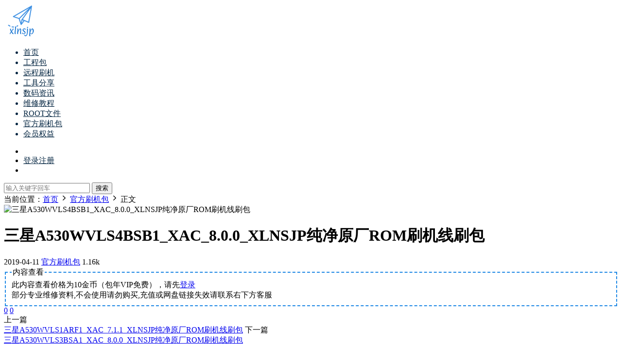

--- FILE ---
content_type: text/html; charset=UTF-8
request_url: https://www.xlnsjp.com/5095.html
body_size: 9805
content:
<!DOCTYPE HTML>
<html lang="zh-Hans">
<head>
  <meta charset="UTF-8">
  <meta http-equiv="X-UA-Compatible" content="IE=edge,chrome=1">
  <meta name="viewport" content="width=device-width,minimum-scale=1.0,maximum-scale=1.0,user-scalable=no"/>
  <meta name="apple-mobile-web-app-title" content="兴隆年刷机铺">
  <meta http-equiv="Cache-Control" content="no-siteapp">
    <title>三星A530WVLS4BSB1_XAC_8.0.0_XLNSJP纯净原厂ROM刷机线刷包-兴隆年刷机铺</title>
  <meta name="keywords" content="官方刷机包">
  <meta name="description" content="链接：https://pan.baidu.com/s/1nYzxRmEknAy1drNxoYyedw 提取码：at5f 复制这段内容后打开百度网盘手机App，操作更方便哦">
    <link rel="shortcut icon" href="https://www.xlnsjp.com/x.ico">
  <meta name='robots' content='max-image-preview:large' />
<link rel='dns-prefetch' href='//cdn.staticfile.net' />
<style id='wp-img-auto-sizes-contain-inline-css' type='text/css'>
img:is([sizes=auto i],[sizes^="auto," i]){contain-intrinsic-size:3000px 1500px}
/*# sourceURL=wp-img-auto-sizes-contain-inline-css */
</style>
<style id='classic-theme-styles-inline-css' type='text/css'>
/*! This file is auto-generated */
.wp-block-button__link{color:#fff;background-color:#32373c;border-radius:9999px;box-shadow:none;text-decoration:none;padding:calc(.667em + 2px) calc(1.333em + 2px);font-size:1.125em}.wp-block-file__button{background:#32373c;color:#fff;text-decoration:none}
/*# sourceURL=/wp-includes/css/classic-themes.min.css */
</style>
<link rel='stylesheet' id='dripicons-css' href='//cdn.staticfile.net/dripicons/2.0.0/webfont.min.css?ver=2.0.0' type='text/css' media='screen' />
<link rel='stylesheet' id='modown-font-css' href='https://www.xlnsjp.com/wp-content/themes/modown/static/css/iconfont.css?ver=9.72' type='text/css' media='screen' />
<link rel='stylesheet' id='modown-base-css' href='https://www.xlnsjp.com/wp-content/themes/modown/static/css/base.css?ver=9.72' type='text/css' media='screen' />
<script type="text/javascript" src="https://www.xlnsjp.com/wp-includes/js/jquery/jquery.min.js?ver=3.7.1" id="jquery-core-js"></script>
<script type="text/javascript" src="https://www.xlnsjp.com/wp-includes/js/jquery/jquery-migrate.min.js?ver=3.4.1" id="jquery-migrate-js"></script>
<style id="erphpdown-custom"></style>
<script async src="https://www.googletagmanager.com/gtag/js?id=UA-142487070-1"></script>
<script>
	window.dataLayer = window.dataLayer || [];
	function gtag(){dataLayer.push(arguments);}
	gtag('js', new Date());

	gtag('config', 'UA-142487070-1');
</script>    <script>var $ = jQuery;</script>
  <style>
  :root{--theme-color: #1E88E5;--theme-color2: #1E88E5;--theme-radius: 5px;}    .nav-main > li, .nav-main > li > a, .nav-right a{color:#062743;}
    body.night .nav-main > li, body.night .nav-main > li > a, body.night .nav-right a{color:#999;}
    @media (max-width: 768px){
      .nav-right .nav-button a {color: #062743;}
    }
      .container{max-width:1505px;}
            .slider-left{max-width: 1200px;}
    @media (max-width:1535px){
      .modown-ad .item:nth-child(5){display: none;}
      .slider-right2{width: 285px;}
      .slider-right2 .item2{display: none;}
      .slider-left{max-width: 895px;}
    }

        .widget-erphpdown .vip, .erphpdown-box .vip, .grids .grid > .vip-tag, .nav-right .nav-vip{display: none;}
      .erphpdown-box, .erphpdown, .article-content .erphpdown-content-vip{background: transparent !important;border: 2px dashed var(--theme-color);}
    .erphpdown-box .erphpdown-title{display: inline-block;}
  .logo a img{width:70px;height:auto;max-height:100%}@media (max-width: 1024px){.logo a img{width:60px;height:auto;max-height:100%}}@media (max-width: 768px){}@media (max-width:480px){}</style><style id='global-styles-inline-css' type='text/css'>
:root{--wp--preset--aspect-ratio--square: 1;--wp--preset--aspect-ratio--4-3: 4/3;--wp--preset--aspect-ratio--3-4: 3/4;--wp--preset--aspect-ratio--3-2: 3/2;--wp--preset--aspect-ratio--2-3: 2/3;--wp--preset--aspect-ratio--16-9: 16/9;--wp--preset--aspect-ratio--9-16: 9/16;--wp--preset--color--black: #000000;--wp--preset--color--cyan-bluish-gray: #abb8c3;--wp--preset--color--white: #ffffff;--wp--preset--color--pale-pink: #f78da7;--wp--preset--color--vivid-red: #cf2e2e;--wp--preset--color--luminous-vivid-orange: #ff6900;--wp--preset--color--luminous-vivid-amber: #fcb900;--wp--preset--color--light-green-cyan: #7bdcb5;--wp--preset--color--vivid-green-cyan: #00d084;--wp--preset--color--pale-cyan-blue: #8ed1fc;--wp--preset--color--vivid-cyan-blue: #0693e3;--wp--preset--color--vivid-purple: #9b51e0;--wp--preset--gradient--vivid-cyan-blue-to-vivid-purple: linear-gradient(135deg,rgb(6,147,227) 0%,rgb(155,81,224) 100%);--wp--preset--gradient--light-green-cyan-to-vivid-green-cyan: linear-gradient(135deg,rgb(122,220,180) 0%,rgb(0,208,130) 100%);--wp--preset--gradient--luminous-vivid-amber-to-luminous-vivid-orange: linear-gradient(135deg,rgb(252,185,0) 0%,rgb(255,105,0) 100%);--wp--preset--gradient--luminous-vivid-orange-to-vivid-red: linear-gradient(135deg,rgb(255,105,0) 0%,rgb(207,46,46) 100%);--wp--preset--gradient--very-light-gray-to-cyan-bluish-gray: linear-gradient(135deg,rgb(238,238,238) 0%,rgb(169,184,195) 100%);--wp--preset--gradient--cool-to-warm-spectrum: linear-gradient(135deg,rgb(74,234,220) 0%,rgb(151,120,209) 20%,rgb(207,42,186) 40%,rgb(238,44,130) 60%,rgb(251,105,98) 80%,rgb(254,248,76) 100%);--wp--preset--gradient--blush-light-purple: linear-gradient(135deg,rgb(255,206,236) 0%,rgb(152,150,240) 100%);--wp--preset--gradient--blush-bordeaux: linear-gradient(135deg,rgb(254,205,165) 0%,rgb(254,45,45) 50%,rgb(107,0,62) 100%);--wp--preset--gradient--luminous-dusk: linear-gradient(135deg,rgb(255,203,112) 0%,rgb(199,81,192) 50%,rgb(65,88,208) 100%);--wp--preset--gradient--pale-ocean: linear-gradient(135deg,rgb(255,245,203) 0%,rgb(182,227,212) 50%,rgb(51,167,181) 100%);--wp--preset--gradient--electric-grass: linear-gradient(135deg,rgb(202,248,128) 0%,rgb(113,206,126) 100%);--wp--preset--gradient--midnight: linear-gradient(135deg,rgb(2,3,129) 0%,rgb(40,116,252) 100%);--wp--preset--font-size--small: 13px;--wp--preset--font-size--medium: 20px;--wp--preset--font-size--large: 36px;--wp--preset--font-size--x-large: 42px;--wp--preset--spacing--20: 0.44rem;--wp--preset--spacing--30: 0.67rem;--wp--preset--spacing--40: 1rem;--wp--preset--spacing--50: 1.5rem;--wp--preset--spacing--60: 2.25rem;--wp--preset--spacing--70: 3.38rem;--wp--preset--spacing--80: 5.06rem;--wp--preset--shadow--natural: 6px 6px 9px rgba(0, 0, 0, 0.2);--wp--preset--shadow--deep: 12px 12px 50px rgba(0, 0, 0, 0.4);--wp--preset--shadow--sharp: 6px 6px 0px rgba(0, 0, 0, 0.2);--wp--preset--shadow--outlined: 6px 6px 0px -3px rgb(255, 255, 255), 6px 6px rgb(0, 0, 0);--wp--preset--shadow--crisp: 6px 6px 0px rgb(0, 0, 0);}:where(.is-layout-flex){gap: 0.5em;}:where(.is-layout-grid){gap: 0.5em;}body .is-layout-flex{display: flex;}.is-layout-flex{flex-wrap: wrap;align-items: center;}.is-layout-flex > :is(*, div){margin: 0;}body .is-layout-grid{display: grid;}.is-layout-grid > :is(*, div){margin: 0;}:where(.wp-block-columns.is-layout-flex){gap: 2em;}:where(.wp-block-columns.is-layout-grid){gap: 2em;}:where(.wp-block-post-template.is-layout-flex){gap: 1.25em;}:where(.wp-block-post-template.is-layout-grid){gap: 1.25em;}.has-black-color{color: var(--wp--preset--color--black) !important;}.has-cyan-bluish-gray-color{color: var(--wp--preset--color--cyan-bluish-gray) !important;}.has-white-color{color: var(--wp--preset--color--white) !important;}.has-pale-pink-color{color: var(--wp--preset--color--pale-pink) !important;}.has-vivid-red-color{color: var(--wp--preset--color--vivid-red) !important;}.has-luminous-vivid-orange-color{color: var(--wp--preset--color--luminous-vivid-orange) !important;}.has-luminous-vivid-amber-color{color: var(--wp--preset--color--luminous-vivid-amber) !important;}.has-light-green-cyan-color{color: var(--wp--preset--color--light-green-cyan) !important;}.has-vivid-green-cyan-color{color: var(--wp--preset--color--vivid-green-cyan) !important;}.has-pale-cyan-blue-color{color: var(--wp--preset--color--pale-cyan-blue) !important;}.has-vivid-cyan-blue-color{color: var(--wp--preset--color--vivid-cyan-blue) !important;}.has-vivid-purple-color{color: var(--wp--preset--color--vivid-purple) !important;}.has-black-background-color{background-color: var(--wp--preset--color--black) !important;}.has-cyan-bluish-gray-background-color{background-color: var(--wp--preset--color--cyan-bluish-gray) !important;}.has-white-background-color{background-color: var(--wp--preset--color--white) !important;}.has-pale-pink-background-color{background-color: var(--wp--preset--color--pale-pink) !important;}.has-vivid-red-background-color{background-color: var(--wp--preset--color--vivid-red) !important;}.has-luminous-vivid-orange-background-color{background-color: var(--wp--preset--color--luminous-vivid-orange) !important;}.has-luminous-vivid-amber-background-color{background-color: var(--wp--preset--color--luminous-vivid-amber) !important;}.has-light-green-cyan-background-color{background-color: var(--wp--preset--color--light-green-cyan) !important;}.has-vivid-green-cyan-background-color{background-color: var(--wp--preset--color--vivid-green-cyan) !important;}.has-pale-cyan-blue-background-color{background-color: var(--wp--preset--color--pale-cyan-blue) !important;}.has-vivid-cyan-blue-background-color{background-color: var(--wp--preset--color--vivid-cyan-blue) !important;}.has-vivid-purple-background-color{background-color: var(--wp--preset--color--vivid-purple) !important;}.has-black-border-color{border-color: var(--wp--preset--color--black) !important;}.has-cyan-bluish-gray-border-color{border-color: var(--wp--preset--color--cyan-bluish-gray) !important;}.has-white-border-color{border-color: var(--wp--preset--color--white) !important;}.has-pale-pink-border-color{border-color: var(--wp--preset--color--pale-pink) !important;}.has-vivid-red-border-color{border-color: var(--wp--preset--color--vivid-red) !important;}.has-luminous-vivid-orange-border-color{border-color: var(--wp--preset--color--luminous-vivid-orange) !important;}.has-luminous-vivid-amber-border-color{border-color: var(--wp--preset--color--luminous-vivid-amber) !important;}.has-light-green-cyan-border-color{border-color: var(--wp--preset--color--light-green-cyan) !important;}.has-vivid-green-cyan-border-color{border-color: var(--wp--preset--color--vivid-green-cyan) !important;}.has-pale-cyan-blue-border-color{border-color: var(--wp--preset--color--pale-cyan-blue) !important;}.has-vivid-cyan-blue-border-color{border-color: var(--wp--preset--color--vivid-cyan-blue) !important;}.has-vivid-purple-border-color{border-color: var(--wp--preset--color--vivid-purple) !important;}.has-vivid-cyan-blue-to-vivid-purple-gradient-background{background: var(--wp--preset--gradient--vivid-cyan-blue-to-vivid-purple) !important;}.has-light-green-cyan-to-vivid-green-cyan-gradient-background{background: var(--wp--preset--gradient--light-green-cyan-to-vivid-green-cyan) !important;}.has-luminous-vivid-amber-to-luminous-vivid-orange-gradient-background{background: var(--wp--preset--gradient--luminous-vivid-amber-to-luminous-vivid-orange) !important;}.has-luminous-vivid-orange-to-vivid-red-gradient-background{background: var(--wp--preset--gradient--luminous-vivid-orange-to-vivid-red) !important;}.has-very-light-gray-to-cyan-bluish-gray-gradient-background{background: var(--wp--preset--gradient--very-light-gray-to-cyan-bluish-gray) !important;}.has-cool-to-warm-spectrum-gradient-background{background: var(--wp--preset--gradient--cool-to-warm-spectrum) !important;}.has-blush-light-purple-gradient-background{background: var(--wp--preset--gradient--blush-light-purple) !important;}.has-blush-bordeaux-gradient-background{background: var(--wp--preset--gradient--blush-bordeaux) !important;}.has-luminous-dusk-gradient-background{background: var(--wp--preset--gradient--luminous-dusk) !important;}.has-pale-ocean-gradient-background{background: var(--wp--preset--gradient--pale-ocean) !important;}.has-electric-grass-gradient-background{background: var(--wp--preset--gradient--electric-grass) !important;}.has-midnight-gradient-background{background: var(--wp--preset--gradient--midnight) !important;}.has-small-font-size{font-size: var(--wp--preset--font-size--small) !important;}.has-medium-font-size{font-size: var(--wp--preset--font-size--medium) !important;}.has-large-font-size{font-size: var(--wp--preset--font-size--large) !important;}.has-x-large-font-size{font-size: var(--wp--preset--font-size--x-large) !important;}
/*# sourceURL=global-styles-inline-css */
</style>
</head>
<body class="wp-singular post-template-default single single-post postid-5095 single-format-standard wp-theme-modown">
<header class="header">
  <div class="container clearfix">

    
        <div class="logo">
      <a href="https://www.xlnsjp.com" title="兴隆年刷机铺"><img src="https://www.xlnsjp.com/logo.png" data-light="https://www.xlnsjp.com/logo.png" data-dark="https://www.xlnsjp.com/logo.png" alt="兴隆年刷机铺" /></a>
    </div>

    <ul class="nav-main">
      <li id="menu-item-15" class="menu-item menu-item-type-custom menu-item-object-custom menu-item-home menu-item-15"><a href="http://www.xlnsjp.com/">首页</a></li>
<li id="menu-item-1046" class="menu-item menu-item-type-taxonomy menu-item-object-category menu-item-1046"><a href="https://www.xlnsjp.com/comb">工程包</a></li>
<li id="menu-item-5911" class="menu-item menu-item-type-taxonomy menu-item-object-category menu-item-5911"><a href="https://www.xlnsjp.com/remote-repair">远程刷机</a></li>
<li id="menu-item-961" class="menu-item menu-item-type-taxonomy menu-item-object-category menu-item-961"><a href="https://www.xlnsjp.com/tool">工具分享</a></li>
<li id="menu-item-5910" class="menu-item menu-item-type-taxonomy menu-item-object-category menu-item-5910"><a href="https://www.xlnsjp.com/digital-news">数码资讯</a></li>
<li id="menu-item-962" class="menu-item menu-item-type-taxonomy menu-item-object-category menu-item-962"><a href="https://www.xlnsjp.com/repair-tutorial">维修教程</a></li>
<li id="menu-item-1044" class="menu-item menu-item-type-taxonomy menu-item-object-category menu-item-1044"><a href="https://www.xlnsjp.com/root">ROOT文件</a></li>
<li id="menu-item-1045" class="menu-item menu-item-type-taxonomy menu-item-object-category current-post-ancestor current-menu-parent current-post-parent menu-item-1045"><a href="https://www.xlnsjp.com/rom">官方刷机包</a></li>
<li id="menu-item-5878" class="menu-item menu-item-type-post_type menu-item-object-page menu-item-5878"><a href="https://www.xlnsjp.com/vipequity">会员权益</a></li>
    </ul>

    
    <ul class="nav-right">
                  <li class="nav-vip">
        <a href="https://www.xlnsjp.com/vipinfo"><i class="icon icon-vip-s"></i></a>
      </li>
                                    <li class="nav-search">
        <a href="javascript:;" class="search-loader" title="搜索"><i class="icon icon-search"></i></a>
      </li>
                    <li class="nav-login no"><a href="https://www.xlnsjp.com/login?redirect_to=http://www.xlnsjp.com/5095.html" class="signin-loader" rel="nofollow"><i class="icon icon-user"></i><span>登录</span></a><b class="nav-line"></b><a href="https://www.xlnsjp.com/login?action=register&redirect_to=http://www.xlnsjp.com/5095.html" class="reg signup-loader" rel="nofollow"><span>注册</span></a></li>
                    <li class="nav-button"><a href="javascript:;" class="nav-loader"><i class="icon icon-menu"></i></a></li>
          </ul>

  </div>
</header>


<div class="search-wrap">
  <div class="container search-wrap-container">
    <form action="https://www.xlnsjp.com/" class="search-form" method="get">
            <input autocomplete="off" class="search-input" name="s" placeholder="输入关键字回车" type="text">
      <button class="search-btn" type="submit"><i class="icon icon-search"></i>搜索</button>
      <i class="icon icon-close"></i>
      <input type="hidden" name="cat" class="search-cat-val">
          </form>
  </div>
</div><div class="main">
		<div class="container clearfix">
				<div class="breadcrumbs">当前位置：<span><a href="https://www.xlnsjp.com/" itemprop="url"><span itemprop="title">首页</span></a></span> <span class="sep"><i class="dripicons dripicons-chevron-right"></i></span> <span><a href="https://www.xlnsjp.com/rom" itemprop="url"><span itemprop="title">官方刷机包</span></a></span> <span class="sep"><i class="dripicons dripicons-chevron-right"></i></span> <span class="current">正文</span></div>				<div class="article-header-box clearfix">
	<div class="header-box-img">
		<img src="https://www.xlnsjp.com/wp-content/themes/modown/static/img/thumbnail.png" data-src="https://www.xlnsjp.com/wp-content/themes/modown/static/img/thumbnail.png" class="thumb" alt="三星A530WVLS4BSB1_XAC_8.0.0_XLNSJP纯净原厂ROM刷机线刷包">
	</div>
	<div class="header-box-con">
		<div class="article-header">	<h1 class="article-title">三星A530WVLS4BSB1_XAC_8.0.0_XLNSJP纯净原厂ROM刷机线刷包</h1>
	<div class="article-meta">
				<span class="item"><i class="icon icon-time"></i> 2019-04-11</span>		<span class="item item-cats"><i class="icon icon-cat"></i> <a href="https://www.xlnsjp.com/rom" id="img-cat-14">官方刷机包</a></span>		<span class="item"><i class="icon icon-eye"></i> 1.16k</span>							</div>
</div>							</div>
</div>
		<div class="content-wrap">
	    	<div class="content">
	    			    			    			    			    		<article id="single-content" class="single-content">
		    				    				    		<div class="article-content clearfix">
		    					    					    					    					    						    						    						    						    			<fieldset class="erphpdown erphpdown-default erphpdown-see" id="erphpdown"><legend>内容查看</legend>此内容查看价格为<span class="erphpdown-price">10</span>金币（包年VIP免费），请先<a href="https://www.xlnsjp.com/login" target="_blank" class="erphp-login-must">登录</a><div class="erphpdown-tips">部分专业维修资料,不会使用请勿购买,充值或网盘链接失效请联系右下方客服</div></fieldset>			    						    						    			<style>.erphpdown-box, .erphpdown-box + .article-custom-metas{display:none;}</style><div class="erphpdown-box"><span class="erphpdown-title">内容查看</span><div class="erphpdown-con clearfix"><div class="erphpdown-price">查看价格<span>10</span> 金币</div><div class="erphpdown-cart"><div class="vip">包年VIP免费</div><a href="javascript:;" class="down signin-loader">立即购买</a></div></div><div class="tips2">远程收费支持QQ/微信：908827973</div></div>			    					    		
			    					    				    					            </div>
		    			<div class="article-act">
						<a href="javascript:;" class="article-collect signin-loader" title="收藏"><i class="icon icon-star"></i> <span>0</span></a>
							<a href="javascript:;" class="article-zan" data-id="5095"><i class="icon icon-zan"></i> <span>0</span></a>
		</div>
		            					<div class="article-shares"><a href="javascript:;" data-url="https://www.xlnsjp.com/5095.html" class="share-weixin"><i class="icon icon-weixin"></i></a><a data-share="qzone" class="share-qzone" data-url="https://www.xlnsjp.com/5095.html"><i class="icon icon-qzone"></i></a><a data-share="weibo" class="share-tsina" data-url="https://www.xlnsjp.com/5095.html"><i class="icon icon-weibo"></i></a><a data-share="qq" class="share-sqq" data-url="https://www.xlnsjp.com/5095.html"><i class="icon icon-qq"></i></a><a data-share="douban" class="share-douban" data-url="https://www.xlnsjp.com/5095.html"><i class="icon icon-douban"></i></a></div>	            </article>
	            	            	            <nav class="article-nav">
	                <span class="article-nav-prev">上一篇<br><a href="https://www.xlnsjp.com/5093.html" rel="prev">三星A530WVLS1ARF1_XAC_7.1.1_XLNSJP纯净原厂ROM刷机线刷包</a></span>
	                <span class="article-nav-next">下一篇<br><a href="https://www.xlnsjp.com/5097.html" rel="next">三星A530WVLS3BSA1_XAC_8.0.0_XLNSJP纯净原厂ROM刷机线刷包</a></span>
	            </nav>
	            	            <div class="modown-ad" ><script data-ad-client="ca-pub-7675035365124686" async src="https://pagead2.googlesyndication.com/pagead/js/adsbygoogle.js"></script></div>	            <div class="single-related"><h3 class="related-title"><i class="icon icon-related"></i> 猜你喜欢</h3><div class="grids relateds clearfix"><div class="post grid"  data-id="10248">
    <div class="img">
        <a href="https://www.xlnsjp.com/10248.html" title="三星SM-G977N_KOO_G977NKSU6FUH3_Android OS11_XLNSJP.COM纯净原厂ROM刷机线刷包" target="_blank" rel="bookmark">
        <img src="https://www.xlnsjp.com/wp-content/themes/modown/static/img/thumbnail.png" data-src="https://www.xlnsjp.com/wp-content/themes/modown/static/img/thumbnail.png" class="thumb" alt="三星SM-G977N_KOO_G977NKSU6FUH3_Android OS11_XLNSJP.COM纯净原厂ROM刷机线刷包">
                </a>
            </div>
    <div class="con">
        <div class="cat"><a href="https://www.xlnsjp.com/sam" id="img-cat-29">三星</a></div>
        
        <h3 itemprop="name headline"><a itemprop="url" rel="bookmark" href="https://www.xlnsjp.com/10248.html" title="三星SM-G977N_KOO_G977NKSU6FUH3_Android OS11_XLNSJP.COM纯净原厂ROM刷机线刷包" target="_blank">三星SM-G977N_KOO_G977NKSU6FUH3_Android OS11_XLNSJP.COM纯净原厂ROM刷机线刷包</a></h3>

                <div class="excerpt"></div>
        <div class="grid-meta">
            <span class="time"><i class="icon icon-time"></i> 2023-05-18</span><span class="views"><i class="icon icon-eye"></i> 3.97k</span><span class="price"><span class="fee"><i class="icon icon-money"></i> 10</span></span>        </div>

            </div>

        </div><div class="post grid"  data-id="10247">
    <div class="img">
        <a href="https://www.xlnsjp.com/10247.html" title="三星SM-T307U_TMB_T307USQS2ATE3_Android OS9_XLNSJP.COM纯净原厂ROM刷机线刷包" target="_blank" rel="bookmark">
        <img src="https://www.xlnsjp.com/wp-content/themes/modown/static/img/thumbnail.png" data-src="https://www.xlnsjp.com/wp-content/themes/modown/static/img/thumbnail.png" class="thumb" alt="三星SM-T307U_TMB_T307USQS2ATE3_Android OS9_XLNSJP.COM纯净原厂ROM刷机线刷包">
                </a>
            </div>
    <div class="con">
        <div class="cat"><a href="https://www.xlnsjp.com/sam" id="img-cat-29">三星</a></div>
        
        <h3 itemprop="name headline"><a itemprop="url" rel="bookmark" href="https://www.xlnsjp.com/10247.html" title="三星SM-T307U_TMB_T307USQS2ATE3_Android OS9_XLNSJP.COM纯净原厂ROM刷机线刷包" target="_blank">三星SM-T307U_TMB_T307USQS2ATE3_Android OS9_XLNSJP.COM纯净原厂ROM刷机线刷包</a></h3>

                <div class="excerpt"></div>
        <div class="grid-meta">
            <span class="time"><i class="icon icon-time"></i> 2023-05-18</span><span class="views"><i class="icon icon-eye"></i> 3.71k</span><span class="price"><span class="fee"><i class="icon icon-money"></i> 10</span></span>        </div>

            </div>

        </div><div class="post grid"  data-id="10246">
    <div class="img">
        <a href="https://www.xlnsjp.com/10246.html" title="三星SM-G975U_VZW_G975USQU7IVI6_Android OS12_XLNSJP.COM纯净原厂ROM刷机线刷包" target="_blank" rel="bookmark">
        <img src="https://www.xlnsjp.com/wp-content/themes/modown/static/img/thumbnail.png" data-src="https://www.xlnsjp.com/wp-content/themes/modown/static/img/thumbnail.png" class="thumb" alt="三星SM-G975U_VZW_G975USQU7IVI6_Android OS12_XLNSJP.COM纯净原厂ROM刷机线刷包">
                </a>
            </div>
    <div class="con">
        <div class="cat"><a href="https://www.xlnsjp.com/sam" id="img-cat-29">三星</a></div>
        
        <h3 itemprop="name headline"><a itemprop="url" rel="bookmark" href="https://www.xlnsjp.com/10246.html" title="三星SM-G975U_VZW_G975USQU7IVI6_Android OS12_XLNSJP.COM纯净原厂ROM刷机线刷包" target="_blank">三星SM-G975U_VZW_G975USQU7IVI6_Android OS12_XLNSJP.COM纯净原厂ROM刷机线刷包</a></h3>

                <div class="excerpt"></div>
        <div class="grid-meta">
            <span class="time"><i class="icon icon-time"></i> 2023-05-18</span><span class="views"><i class="icon icon-eye"></i> 3.44k</span><span class="price"><span class="fee"><i class="icon icon-money"></i> 10</span></span>        </div>

            </div>

        </div><div class="post grid"  data-id="10245">
    <div class="img">
        <a href="https://www.xlnsjp.com/10245.html" title="三星SM-F926U1_XAA_F926U1UES3FWC9_Android OS13_XLNSJP.COM纯净原厂ROM刷机线刷包" target="_blank" rel="bookmark">
        <img src="https://www.xlnsjp.com/wp-content/themes/modown/static/img/thumbnail.png" data-src="https://www.xlnsjp.com/wp-content/themes/modown/static/img/thumbnail.png" class="thumb" alt="三星SM-F926U1_XAA_F926U1UES3FWC9_Android OS13_XLNSJP.COM纯净原厂ROM刷机线刷包">
                </a>
            </div>
    <div class="con">
        <div class="cat"><a href="https://www.xlnsjp.com/sam" id="img-cat-29">三星</a></div>
        
        <h3 itemprop="name headline"><a itemprop="url" rel="bookmark" href="https://www.xlnsjp.com/10245.html" title="三星SM-F926U1_XAA_F926U1UES3FWC9_Android OS13_XLNSJP.COM纯净原厂ROM刷机线刷包" target="_blank">三星SM-F926U1_XAA_F926U1UES3FWC9_Android OS13_XLNSJP.COM纯净原厂ROM刷机线刷包</a></h3>

                <div class="excerpt"></div>
        <div class="grid-meta">
            <span class="time"><i class="icon icon-time"></i> 2023-05-18</span><span class="views"><i class="icon icon-eye"></i> 3.53k</span><span class="price"><span class="fee"><i class="icon icon-money"></i> 10</span></span>        </div>

            </div>

        </div><div class="post grid"  data-id="10244">
    <div class="img">
        <a href="https://www.xlnsjp.com/10244.html" title="三星SM-N950U_TMB_N950USQU8DTG1_Android OS9_XLNSJP.COM纯净原厂ROM刷机线刷包" target="_blank" rel="bookmark">
        <img src="https://www.xlnsjp.com/wp-content/themes/modown/static/img/thumbnail.png" data-src="https://www.xlnsjp.com/wp-content/themes/modown/static/img/thumbnail.png" class="thumb" alt="三星SM-N950U_TMB_N950USQU8DTG1_Android OS9_XLNSJP.COM纯净原厂ROM刷机线刷包">
                </a>
            </div>
    <div class="con">
        <div class="cat"><a href="https://www.xlnsjp.com/sam" id="img-cat-29">三星</a></div>
        
        <h3 itemprop="name headline"><a itemprop="url" rel="bookmark" href="https://www.xlnsjp.com/10244.html" title="三星SM-N950U_TMB_N950USQU8DTG1_Android OS9_XLNSJP.COM纯净原厂ROM刷机线刷包" target="_blank">三星SM-N950U_TMB_N950USQU8DTG1_Android OS9_XLNSJP.COM纯净原厂ROM刷机线刷包</a></h3>

                <div class="excerpt"></div>
        <div class="grid-meta">
            <span class="time"><i class="icon icon-time"></i> 2023-05-18</span><span class="views"><i class="icon icon-eye"></i> 3.39k</span><span class="price"><span class="fee"><i class="icon icon-money"></i> 10</span></span>        </div>

            </div>

        </div><div class="post grid"  data-id="10243">
    <div class="img">
        <a href="https://www.xlnsjp.com/10243.html" title="三星SM-G977N_KOO_G977NKSU5FUF5_Android OS11_XLNSJP.COM纯净原厂ROM刷机线刷包" target="_blank" rel="bookmark">
        <img src="https://www.xlnsjp.com/wp-content/themes/modown/static/img/thumbnail.png" data-src="https://www.xlnsjp.com/wp-content/themes/modown/static/img/thumbnail.png" class="thumb" alt="三星SM-G977N_KOO_G977NKSU5FUF5_Android OS11_XLNSJP.COM纯净原厂ROM刷机线刷包">
                </a>
            </div>
    <div class="con">
        <div class="cat"><a href="https://www.xlnsjp.com/sam" id="img-cat-29">三星</a></div>
        
        <h3 itemprop="name headline"><a itemprop="url" rel="bookmark" href="https://www.xlnsjp.com/10243.html" title="三星SM-G977N_KOO_G977NKSU5FUF5_Android OS11_XLNSJP.COM纯净原厂ROM刷机线刷包" target="_blank">三星SM-G977N_KOO_G977NKSU5FUF5_Android OS11_XLNSJP.COM纯净原厂ROM刷机线刷包</a></h3>

                <div class="excerpt"></div>
        <div class="grid-meta">
            <span class="time"><i class="icon icon-time"></i> 2023-05-18</span><span class="views"><i class="icon icon-eye"></i> 3.11k</span><span class="price"><span class="fee"><i class="icon icon-money"></i> 10</span></span>        </div>

            </div>

        </div></div></div>	            <div class="single-comment">
	<h3 class="comments-title" id="comments">
		<i class="icon icon-comments"></i> 评论<small>0</small>
	</h3>
	<div id="respond" class="comments-respond no_webshot">
				<div class="comment-signarea">请先 <a href="javascript:;" class="signin-loader">登录</a></div>
			</div>
	</div>



	            <div class="modown-ad" ><script data-ad-client="ca-pub-7675035365124686" async src="https://pagead2.googlesyndication.com/pagead/js/adsbygoogle.js"></script></div>	    	</div>
	    </div>
		<aside class="sidebar">
	<div class="theiaStickySidebar">
	
		</div>	    
</aside>	</div>
</div>
<footer class="footer">
	<div class="container">
	    		<div class="footer-widgets">
	    		    </div>
	    	    	    <div class="copyright"><p>© 2016-现在 xlnsjp.com 所有<br />
网站所有文件来源于互联网收集，如有侵犯您的合法权益及版权！请及时通知我们，我们将及时修改或删除!</p>
</div>
	</div>
</footer>


<div class="rollbar">
	<ul>
				<li class="wx-li"><a href="javascript:;" class="kefu_weixin"><i class="icon icon-weixin"></i><img src="https://www.xlnsjp.com/wx.png"></a></li>									<li><a href="javascript:;" class="signin-loader"><i class="icon icon-calendar"></i></a><h6>每日签到<i></i></h6></li>
						<li><a href="javascript:;" class="fullscreen"><i class="icon icon-fullscreen"></i></a><h6>全屏浏览<i></i></h6></li>		<li><a href="javascript:;" class="theme_night"><i class="icon icon-moon" style="top:0"></i></a><h6>夜间模式<i></i></h6></li>		<li><a href="javascript:zh_tran2();" class="zh_click"><i class="icon icon-fan" style="top:0"></i></a><h6>繁简切换<i></i></h6></li>		<li class="totop-li"><a href="javascript:;" class="totop"><i class="icon icon-arrow-up"></i></a><h6>返回顶部<i></i></h6></li>    
	</ul>
</div>




<div class="sign">			
	<div class="sign-mask"></div>			
	<div class="sign-box">	
			
		<div class="sign-wrap">	
			<div class="sign-tips"></div>			
			<form id="sign-in">  
			    <div class="form-item" style="text-align:center"><a href="https://www.xlnsjp.com"><img class="logo-login" src="https://www.xlnsjp.com/logo.png" alt="兴隆年刷机铺"></a></div>
				<div class="form-item"><input type="text" name="user_login" class="form-control" id="user_login" placeholder="用户名/邮箱"><i class="icon icon-user"></i></div>			
				<div class="form-item"><input type="password" name="password" class="form-control" id="user_pass" placeholder="密码"><i class="icon icon-lock"></i></div>		
								<div class="form-item">
					<input type="text" class="form-control" id="user_captcha" name="user_captcha" placeholder="验证码"><span class="captcha-clk2">显示验证码</span>
					<i class="icon icon-safe"></i>
				</div>
					
				<div class="sign-submit">			
					<input type="button" class="btn signinsubmit-loader" name="submit" value="登录">  			
					<input type="hidden" name="action" value="signin">			
				</div>			
				<div class="sign-trans">没有账号？<a href="javascript:;" class="erphp-reg-must">注册</a>&nbsp;&nbsp;<a href="https://www.xlnsjp.com/login?action=password&redirect_to=http://www.xlnsjp.com/5095.html" rel="nofollow" target="_blank">忘记密码？</a></div>		
				<div class="sign-social"><h2>社交账号快速登录</h2><a class="login-weixin signmp-loader" href="javascript:;"><i class="icon icon-weixin"></i></a></div>							    <div class="expend-container">
		            <a href="javascript:;" title="扫码登录" class="signmp-loader"><svg class="icon toggle" style="width: 4em; height: 4em;vertical-align: middle;overflow: hidden;" viewBox="0 0 1024 1024" version="1.1" xmlns="http://www.w3.org/2000/svg" p-id="6487"><path d="M540.9 866h59v59h-59v-59zM422.8 423.1V98.4H98.1v324.8h59v59h59v-59h206.7z m-265.7-59V157.4h206.7v206.7H157.1z m0 0M216.2 216.4h88.6V305h-88.6v-88.6zM600 98.4v324.8h324.8V98.4H600z m265.7 265.7H659V157.4h206.7v206.7z m0 0M718.1 216.4h88.6V305h-88.6v-88.6zM216.2 718.3h88.6v88.6h-88.6v-88.6zM98.1 482.2h59v59h-59v-59z m118.1 0h59.1v59h-59.1v-59z m0 0M275.2 600.2H98.1V925h324.8V600.2h-88.6v-59h-59v59z m88.6 59.1V866H157.1V659.3h206.7z m118.1-531.4h59v88.6h-59v-88.6z m0 147.6h59v59h-59v-59zM659 482.2H540.9v-88.6h-59v88.6H334.3v59H600v59h59v-118z m0 118h59.1v59H659v-59z m-177.1 0h59v88.6h-59v-88.6z m0 147.7h59V866h-59V747.9zM600 688.8h59V866h-59V688.8z m177.1-88.6h147.6v59H777.1v-59z m88.6-118h59v59h-59v-59z m-147.6 0h118.1v59H718.1v-59z m0 206.6h59v59h-59v-59z m147.6 59.1h-29.5v59h59v-59h29.5v-59h-59v59z m-147.6 59h59V866h-59v-59.1z m59 59.1h147.6v59H777.1v-59z m0 0" p-id="6488"></path></svg></a>
		        </div>
		    		
			</form>	
					
			<form id="sign-up" style="display: none;"> 	
			    <div class="form-item" style="text-align:center"><a href="https://www.xlnsjp.com"><img class="logo-login" src="https://www.xlnsjp.com/logo.png" alt="兴隆年刷机铺"></a></div>			
			    	
				<div class="form-item"><input type="text" name="name" class="form-control" id="user_register" placeholder="用户名"><i class="icon icon-user"></i></div>			
				<div class="form-item"><input type="email" name="email" class="form-control" id="user_email" placeholder="邮箱"><i class="icon icon-mail"></i></div>		
				<div class="form-item"><input type="password" name="password2" class="form-control" id="user_pass2" placeholder="密码"><i class="icon icon-lock"></i></div>
								<div class="form-item">
					<input type="text" class="form-control" id="captcha" name="captcha" placeholder="验证码"><span class="captcha-clk2">显示验证码</span>
					<i class="icon icon-safe"></i>
				</div>
					
				<div class="sign-submit">			
					<input type="button" class="btn signupsubmit-loader" name="submit" value="注册">  			
					<input type="hidden" name="action" value="signup">  	
								
				</div>			
				<div class="sign-trans">已有账号？ <a href="javascript:;" class="modown-login-must">登录</a></div>	
					
				<div class="sign-social"><h2>社交账号快速登录</h2><a class="login-weixin signmp-loader" href="javascript:;"><i class="icon icon-weixin"></i></a></div>											    <div class="expend-container">
		            <a href="javascript:;" title="扫码登录" class="signmp-loader"><svg class="icon toggle" style="width: 4em; height: 4em;vertical-align: middle;overflow: hidden;" viewBox="0 0 1024 1024" version="1.1" xmlns="http://www.w3.org/2000/svg" p-id="6487"><path d="M540.9 866h59v59h-59v-59zM422.8 423.1V98.4H98.1v324.8h59v59h59v-59h206.7z m-265.7-59V157.4h206.7v206.7H157.1z m0 0M216.2 216.4h88.6V305h-88.6v-88.6zM600 98.4v324.8h324.8V98.4H600z m265.7 265.7H659V157.4h206.7v206.7z m0 0M718.1 216.4h88.6V305h-88.6v-88.6zM216.2 718.3h88.6v88.6h-88.6v-88.6zM98.1 482.2h59v59h-59v-59z m118.1 0h59.1v59h-59.1v-59z m0 0M275.2 600.2H98.1V925h324.8V600.2h-88.6v-59h-59v59z m88.6 59.1V866H157.1V659.3h206.7z m118.1-531.4h59v88.6h-59v-88.6z m0 147.6h59v59h-59v-59zM659 482.2H540.9v-88.6h-59v88.6H334.3v59H600v59h59v-118z m0 118h59.1v59H659v-59z m-177.1 0h59v88.6h-59v-88.6z m0 147.7h59V866h-59V747.9zM600 688.8h59V866h-59V688.8z m177.1-88.6h147.6v59H777.1v-59z m88.6-118h59v59h-59v-59z m-147.6 0h118.1v59H718.1v-59z m0 206.6h59v59h-59v-59z m147.6 59.1h-29.5v59h59v-59h29.5v-59h-59v59z m-147.6 59h59V866h-59v-59.1z m59 59.1h147.6v59H777.1v-59z m0 0" p-id="6488"></path></svg></a>
		        </div>
		    		
			</form>	
				
									<form id="sign-mp">
				<div class="form-item">
					<style>
        .erphp-weixin-scan{margin:0 auto;position:relative;max-width: 300px;}
        .erphp-weixin-scan .ews-title{text-align:center;font-size:18px;}
        .erphp-weixin-scan img{max-width: 100%;height: auto;}
        .erphp-weixin-scan .ews-box{text-align: center;}
        .erphp-weixin-scan .ews-box .ews-input{border:1px solid #eee;border-radius:3px;padding:6px 12px;width:150px;height: 35px;box-sizing: border-box;}
        .erphp-weixin-scan .ews-box .ews-button{background: #07C160;border:none;padding:7px 12px;color:#fff;border-radius: 3px;font-size:14px;cursor: pointer;height: 35px;box-sizing: border-box;}
        .erphp-weixin-scan .ews-tips{text-align:center;font-size:13px;color:#999;margin-top:10px;}
        </style>
        <div class="erphp-weixin-scan">
            <div class="ews-title">微信扫一扫关注</div>
            <img src="https://www.xlnsjp.com/xlnsjp.jpg" />
            <div class="ews-box">
                <input type="text" id="ews_code" class="ews-input" placeholder="验证码"/>
                <button type="button" class="ews-button">验证登录</button>
            </div>
            <div class="ews-tips">
            如已关注，请回复“登录”二字获取验证码
            </div>
        </div>				</div>					
				<div class="sign-trans" style="text-align:center"><a href="javascript:;" class="modown-login-must">使用其他方式登录/注册</a></div>
							    <div class="expend-container">
		            <a href="javascript:;" title="账号登录" class="modown-login-must"><svg class="icon toggle" hidden style="padding:0.5rem;width: 4em; height: 4em;vertical-align: middle;overflow: hidden;" viewBox="0 0 1024 1024" version="1.1" xmlns="http://www.w3.org/2000/svg" p-id="1166" data-spm-anchor-id="a313x.7781069.0.i0"><path d="M192 960h640v64H192v-64z" p-id="1167"></path><path d="M384 768h256v256H384v-256zM960 0H64a64 64 0 0 0-64 64v640a64 64 0 0 0 64 64h896a64 64 0 0 0 64-64V64a64 64 0 0 0-64-64z m0 704H64V64h896v640z" p-id="1168"></path><path d="M128 128h768v512H128V128z" p-id="1169"></path></svg></a>
		        </div>
		    				</form>
				
			<div class="sign-notice"></div>
		</div>
	</div>			
</div>
<script>var zh_autoLang_t=false;var zh_autoLang_s=true;</script><script src="https://www.xlnsjp.com/wp-content/themes/modown/static/js/chinese.js"></script><script>
	window._MBT = {uri: 'https://www.xlnsjp.com/wp-content/themes/modown', child: 'https://www.xlnsjp.com/wp-content/themes/modown', urc: '1', uru: '1', url:'https://www.xlnsjp.com', urg: '1', usr: 'https://www.xlnsjp.com/user', roll: [], admin_ajax: 'https://www.xlnsjp.com/wp-admin/admin-ajax.php', erphpdown: 'https://www.xlnsjp.com/wp-content/plugins/erphpdown/', image: '0.6316', hanimated: '1', fancybox: '0', anchor: '0', loading: '', nav: '', iframe: '0', video_full: '0',tuan: '0',down_fixed: '0', post_h3_nav: '0'};</script>
<script type="speculationrules">
{"prefetch":[{"source":"document","where":{"and":[{"href_matches":"/*"},{"not":{"href_matches":["/wp-*.php","/wp-admin/*","/wp-content/uploads/*","/wp-content/*","/wp-content/plugins/*","/wp-content/themes/modown/*","/*\\?(.+)"]}},{"not":{"selector_matches":"a[rel~=\"nofollow\"]"}},{"not":{"selector_matches":".no-prefetch, .no-prefetch a"}}]},"eagerness":"conservative"}]}
</script>
<script>window._ERPHPDOWN = {"uri":"https://www.xlnsjp.com/wp-content/plugins/erphpdown", "payment": "3", "wppay": "scan", "tuan":"", "danmu": "0", "author": "mobantu"}</script>
<script type="text/javascript" id="ews-js-extra">
/* <![CDATA[ */
var ews_ajax_url = "https://www.xlnsjp.com/wp-admin/admin-ajax.php";
//# sourceURL=ews-js-extra
/* ]]> */
</script>
<script type="text/javascript" src="https://www.xlnsjp.com/wp-content/plugins/erphp-weixin-scan-master/assets/ews.js?ver=2.01" id="ews-js"></script>
<script type="text/javascript" id="erphpdown-js-extra">
/* <![CDATA[ */
var _ERPHP = {"ajaxurl":"https://www.xlnsjp.com/wp-admin/admin-ajax.php"};
//# sourceURL=erphpdown-js-extra
/* ]]> */
</script>
<script type="text/javascript" src="https://www.xlnsjp.com/wp-content/plugins/erphpdown/static/erphpdown.js?ver=18.22" id="erphpdown-js"></script>
<script type="text/javascript" src="https://www.xlnsjp.com/wp-content/themes/modown/static/js/lib.js?ver=9.72" id="modown-lib-js"></script>
<script type="text/javascript" src="https://www.xlnsjp.com/wp-content/themes/modown/static/js/fancybox.min.js?ver=3.3.5" id="modown-fancybox-js"></script>
<script type="text/javascript" src="https://www.xlnsjp.com/wp-content/themes/modown/static/js/base.js?ver=9.72" id="modown-base-js"></script>
<script>MOBANTU.init({ias: 1, lazy: 1, plazy: 0, water: 0, mbf: 0, mpf: 1, mpfp: 0});document.oncontextmenu = new Function("return false;");</script>
<script>jQuery('.counter').countUp();</script><div class="analysis"></div>
</body></html>

--- FILE ---
content_type: text/html; charset=utf-8
request_url: https://www.google.com/recaptcha/api2/aframe
body_size: 266
content:
<!DOCTYPE HTML><html><head><meta http-equiv="content-type" content="text/html; charset=UTF-8"></head><body><script nonce="QlmFpXJNqn_0DhWXbqvpsg">/** Anti-fraud and anti-abuse applications only. See google.com/recaptcha */ try{var clients={'sodar':'https://pagead2.googlesyndication.com/pagead/sodar?'};window.addEventListener("message",function(a){try{if(a.source===window.parent){var b=JSON.parse(a.data);var c=clients[b['id']];if(c){var d=document.createElement('img');d.src=c+b['params']+'&rc='+(localStorage.getItem("rc::a")?sessionStorage.getItem("rc::b"):"");window.document.body.appendChild(d);sessionStorage.setItem("rc::e",parseInt(sessionStorage.getItem("rc::e")||0)+1);localStorage.setItem("rc::h",'1769031600776');}}}catch(b){}});window.parent.postMessage("_grecaptcha_ready", "*");}catch(b){}</script></body></html>